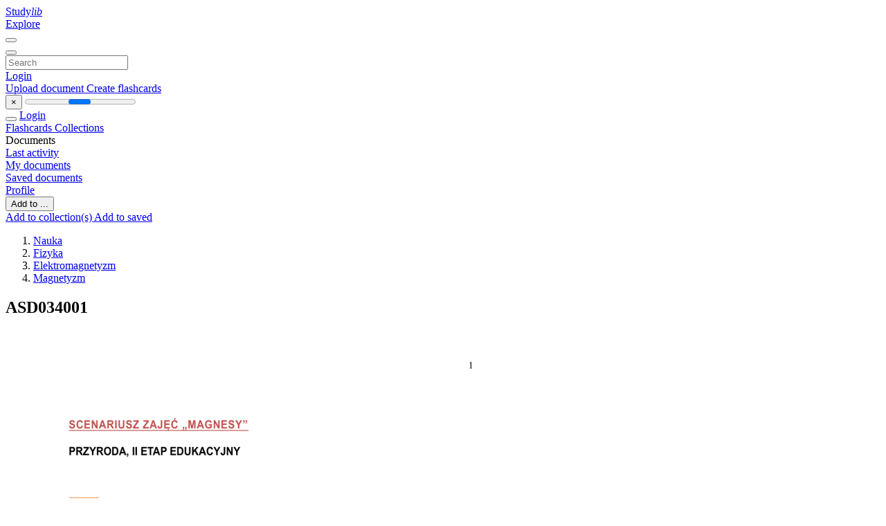

--- FILE ---
content_type: text/html;charset=UTF-8
request_url: https://studylibpl.com/doc/719982/asd034001
body_size: 12365
content:











































    




























<!DOCTYPE html>
<html lang="en">
<head>
    











<meta charset="utf-8">
<meta http-equiv="x-dns-prefetch-control" content="on">












<meta name="viewport" content="width=device-width, initial-scale=1, shrink-to-fit=no">
<meta http-equiv="x-ua-compatible" content="ie=edge">


<title>ASD034001</title>


    <meta name="description" content="Free essays, homework help, flashcards, research papers, book reports, term papers, history, science, politics">


    <meta name="keywords" content="Free essays, homework help, flashcards, research papers, book reports, term papers, history, science, politics">





    <meta name="thumbnail" content="//s1.studylibpl.com/store/data/000719982_1-d670f794bfefebb995f2ccf4f36b84d3.png">



    





<link rel="stylesheet" href="/theme/issuu2/design-4/dist/styles/design-4.css?_=1768295396256">










<link rel="apple-touch-icon-precomposed" href="/apple-touch-icon-precomposed.png">
<link rel="apple-touch-icon" sizes="180x180" href="/apple-touch-icon.png">
<link rel="icon" type="image/png" sizes="32x32" href="/favicon-32x32.png">
<link rel="icon" type="image/png" sizes="194x194" href="/favicon-194x194.png">
<link rel="icon" type="image/png" sizes="192x192" href="/android-chrome-192x192.png">
<link rel="icon" type="image/png" sizes="16x16" href="/favicon-16x16.png">
<link rel="mask-icon" href="/safari-pinned-tab.svg" color="#ff6d5a">
<link rel="manifest" href="/site.webmanifest">
<meta name="msapplication-TileColor" content="#fff">
<meta name="msapplication-config" content="/browserconfig.xml">
<meta name="theme-color" content="#fff">




    <meta property="og:title" content="ASD034001"/>


    <meta property="og:description" content="Free essays, homework help, flashcards, research papers, book reports, term papers, history, science, politics">

<meta property="og:type" content="article"/>

    <meta property="og:url" content="https://studylibpl.com/doc/719982/asd034001">


    <meta property="og:image" content="//s1.studylibpl.com/store/data/000719982_1-d670f794bfefebb995f2ccf4f36b84d3.png">

<meta property="og:site_name" content="studylibpl.com">


    <meta name="twitter:title" content="ASD034001">


    <meta name="twitter:description" content="Free essays, homework help, flashcards, research papers, book reports, term papers, history, science, politics">

<meta name="twitter:card" content="summary">

    <meta name="twitter:image" content="//s1.studylibpl.com/store/data/000719982_1-d670f794bfefebb995f2ccf4f36b84d3.png">

<meta name="twitter:site" content="@studylibpl.com">


            

<link rel="preconnect" href="https://s1p.studylibpl.com/store/data/000719982.pdf?k=AwAAAZvjYmN6AAACWBLZFl3og4n1-6pAuxysPajSlDQX">

<link rel="preconnect" href="https://googleads.g.doubleclick.net/" crossorigin>

<link rel="preload" as="script" href="https://studylibpl.com/viewer_next/web/pdf.viewer2.js">
<link rel="preload" as="script" href="https://studylibpl.com/viewer_next/build/pdf.worker.js">

<link rel="canonical" href="https://studylibpl.com/doc/719982/asd034001">


<script type="application/ld+json">[{"itemListElement":[{"position":1,"name":"Nauka","item":"https://studylibpl.com/catalog/Nauka","@type":"ListItem"},{"position":2,"name":"Fizyka","item":"https://studylibpl.com/catalog/Nauka/Fizyka","@type":"ListItem"},{"position":3,"name":"Elektromagnetyzm","item":"https://studylibpl.com/catalog/Nauka/Fizyka/Elektromagnetyzm","@type":"ListItem"},{"position":4,"name":"Magnetyzm","item":"https://studylibpl.com/catalog/Nauka/Fizyka/Elektromagnetyzm/Magnetyzm","@type":"ListItem"}],"@context":"https://schema.org","@type":"BreadcrumbList"},{"dateModified":"2017-08-23T15:58:08Z","datePublished":"2017-07-18T11:34:30Z","headline":"ASD034001","image":"https://s1.studylibpl.com/store/data/000719982_1-d670f794bfefebb995f2ccf4f36b84d3.png","mainEntityOfPage":{"@id":"https://google.com/article","@type":"WebPage"},"inLanguage":"pl","@context":"https://schema.org","@type":"Article"}]</script>



<script>


	
	
	
	
		var gaVC = 'd';
	

</script>

<style>

#survey
{
	padding: 1rem 22px;
	background-color: #fff8d8;
}

#survey span
{
	font-weight: bold;
}

#survey form
{
	display: inline;
}

#survey output
{
	display: none;
	color: #5bc0de;
	font-weight: bold;
}

#survey p
{
	font-size: 0.5rem;
	margin: 1rem 0 0;
}

#survey .breadcrumb
{
	padding: 0 0 0 1rem;
	margin: 1rem 0 0.5rem;
	border-left: 3px solid #78756e;
}

#survey .answer
{
	font-weight: normal;
	white-space: nowrap;
}

#survey .answer > a
{
	margin-left: .5rem;
}

#survey .answer .fa
{
	font-size: 1.5rem;
}

#survey .rating
{
	unicode-bidi: bidi-override;
	direction: rtl;
	text-align: center;
	font-family: empty;
	font-size: 0;

	margin-left: 1rem;
	white-space: nowrap;
}

#survey .rating > i
{
	display: inline-block;
	position: relative;
	padding-left: 0.5rem;
	font-size: 2rem;
	opacity: 0.4;
	cursor: pointer;
}

#survey .rating > i:hover,
#survey .rating > i:hover ~ i,
#survey .rating > i.active,
#survey .rating > i.active ~ i
{
	opacity: 1;
}

@media (max-width: 767px)
{
#survey
{
	display: none;
}}





</style>
        

<script>
    var gaUserId = 2;
    var gaUserType = 'empty';
</script>



<style>
.above-content
{
    height: 120px;
    max-height: 120px;
}
.above-content > div,
.above-content > div > ins
{
    height: 110px;
    max-height: 110px;
}

.below-content
{
     height: 120px;
	 max-height: 120px;
}
.below-content > div > ins,
.below-content > div
{
	  height: 110px;
	  max-height: 110px;
}
@media (max-width: 567px)
{
    .below-content,
	.below-content > div > ins,
	.below-content > div
	{
		height: initial;
		max-height: initial;
		
	}
}

.sidebar-top-content,
.sidebar-bottom-content
{
    margin-left:-15px;
}
</style>

<script async src="https://www.googletagmanager.com/gtag/js?id=G-ZX5V8T4FGP"></script>
<script>
window.dataLayer = window.dataLayer || [];
function gtag(){dataLayer.push(arguments)}
gtag('js', new Date());
gtag('config', 'G-ZX5V8T4FGP');
</script>


    <link rel="stylesheet" href="https://fonts.googleapis.com/css?family=Roboto:300,400&display=swap&subset=cyrillic">
<link rel="stylesheet" href="/memtrick_theme-c141f8/dist/theme.css">
<script>
    var Flashcards = {
        lang: 'en',
        root: "/flashcards",
        themeRoot: '/theme/issuu2/static'
    };
</script>



</head>

<body class="">

    
<noscript><iframe src="//www.googletagmanager.com/ns.html?id=GTM-W26NR3"
height="0" width="0" style="display:none;visibility:hidden"></iframe></noscript>
<script>(function(w,d,s,l,i){w[l]=w[l]||[];w[l].push({'gtm.start':
new Date().getTime(),event:'gtm.js'});var f=d.getElementsByTagName(s)[0],
j=d.createElement(s),dl=l!='dataLayer'?'&l='+l:'';j.async=true;j.src=
'//www.googletagmanager.com/gtm.js?id='+i+dl;f.parentNode.insertBefore(j,f);
})(window,document,'script','dataLayer','GTM-W26NR3');</script>


<nav class="navbar navbar-white navbar-expand-xl">
    <div class="navbar-nav nav flex-nowrap">
        <a class="navbar-brand" href="/">
            
                
                
                    <s class="fa-stack fa-xs">
                        <i class="fas fa-square fa-stack-2x"></i>
                        <i class="fas fa-users-class fa-stack-1x fa-inverse"></i>
                    </s>
                    <span class="hidden-sm-down d-inline-flex">
                        Study<em>lib</em>
                    </span>
                
            
        </a>
        <div class="nav-divider"></div>

        

        
            <a class="nav-item nav-link" href="/catalog/">
                Explore
            </a>
        

        

        
    </div>

    <button class="navbar-toggler collapsed" type="button"
            data-toggle="collapse" data-target="#navbar">
        <span class="navbar-toggler-icon"></span>
    </button>

    <div class="navbar-collapse collapse" id="navbar">
        <div class="nav-divider"></div>
        <form class="navbar-search form-inline" action="/search/">
            <div class="input-group">
                <div class="input-group-prepend">
                    <button class="form-btn btn btn-outline" type="submit">
                        <i class="fa fa-search"></i>
                    </button>
                </div>
                <input class="form-control" required
                       type="text" name="q" value=""
                       placeholder="Search">
            </div>
        </form>

        <div class="navbar-nav ml-auto text-nowrap">
            <div class="nav-divider"></div>

            
                <a class="nav-item nav-link" href="/login">
                    Login
                </a>
                <div class="nav-divider"></div>
            

            <div class="navbar-item navbar-text text-initial">
                
                    <a href="/uploadform" class="btn btn-sm btn-secondary"
                       onclick="_ym('document_upload'); return true">
                        Upload document
                    </a>
                

                

                
                    <a class="btn btn-sm btn-primary" href="/flashcards/new-pack">
                        Create flashcards
                    </a>
                
            </div>
        </div>
    </div>
</nav>

<div class="wrapper-default">
    <section class="upload-info my-3">
        <div class="container">
            <button class="close" type="button">&times;</button>
            <progress class="progress" max="100">
                <div class="progress">
                    <span class="progress-bar"></span>
                </div>
            </progress>
        </div>
    </section>

    <div class="row no-gutters flex-nowrap">
        <nav class="sidebar collapse bg-white
                
                "
             id="sidebar">

            <div class="sidebar-wrapper">
                
                <div class="sidebar-header sidebar-list-group-item--theme active text-truncate mt-2 py-1 d-flex align-items-baseline">
                    <button class="sidebar-toggle btn btn-transparent" type="button" data-toggle="collapse" data-target="#sidebar">
                        <i class="fa fa-home"></i>
                    </button>
                    <a class="sidebar-list-group-item--theme active flex-fill" href="/dashboard">
                        Login
                    </a>
                </div>

                <div class="list-group">
                    
                        
                            
                            
                            
                                <a class="list-group-item list-group-item-action sidebar-item
                                        "
                                   href="/flashcards/">

                                    <i class="fa fa-fw fa-brain"></i>
                                    Flashcards
                                </a>
                            
                        
                    
                        
                            
                            
                            
                                <a class="list-group-item list-group-item-action sidebar-item
                                        "
                                   href="/collections/">

                                    <i class="fa fa-fw fa-archive"></i>
                                    Collections
                                </a>
                            
                        
                    
                        
                            
                                <div class="sidebar-item list-group-divider"></div>
                            
                            
                            
                        
                    
                        
                            
                            
                                <div class="list-group-item list-group-item-action sidebar-item
                                        "
                                     href="#documents_list" data-toggle="list">

                                    <i class="fa fa-fw fa-file"></i>
                                    Documents

                                    <div class="list-group text-muted" id="documents_list">
                                        
                                            <a class="list-group-item list-group-item-action" href="/documents/activity">
                                                <i class="fa fa-fw fa-clock mt-1 float-left"></i>
                                                <div class="text-truncate">
                                                    Last activity
                                                </div>
                                            </a>
                                        
                                            <a class="list-group-item list-group-item-action" href="/documents/">
                                                <i class="fa fa-fw fa-folder-open mt-1 float-left"></i>
                                                <div class="text-truncate">
                                                    My documents
                                                </div>
                                            </a>
                                        
                                            <a class="list-group-item list-group-item-action" href="/documents/saved">
                                                <i class="fa fa-fw fa-bookmark mt-1 float-left"></i>
                                                <div class="text-truncate">
                                                    Saved documents
                                                </div>
                                            </a>
                                        
                                    </div>
                                </div>
                            
                            
                        
                    
                        
                            
                                <div class="sidebar-item list-group-divider"></div>
                            
                            
                            
                        
                    
                        
                            
                            
                            
                                <a class="list-group-item list-group-item-action sidebar-item
                                        "
                                   href="/profile">

                                    <i class="fa fa-fw fa-cog"></i>
                                    Profile
                                </a>
                            
                        
                    

                    
                </div>
            </div>
        </nav>

        <script>
            try {
                window.addEventListener('orientationchange', function () {
                    if (screen.availWidth < 640) {
                        document.getElementById('sidebar').classList.remove('show');
                    }
                });
                window.dispatchEvent(new Event('orientationchange'));
            } catch (e) {
            }
        </script>

        
            

            
                <div class="col container 
                         container-wide 
                        ">
                    

    
        <section class="viewerX p-md-3 p-lg-0">
            <div class="row">
                <div class="col-lg-9">
                	
						<div class="viewerX-header clearfix">
							<div class="btn-group float-right m-3 ml-0">
								

								
									<button class="btn btn-outline-secondary btn-sm dropdown-toggle rounded-pill"
											type="button" data-toggle="dropdown">
										Add to ...
									</button>

									<div class="dropdown-menu dropdown-menu-right">
										<a class="dropdown-item" href="#"
										   data-toggle="modal" data-target="#collection-actions">
											Add to collection(s)
										</a>
										
											<a class="dropdown-item" id="saved" href="#"
											   data-action="add">
												
													
													
														Add to saved
													
												
											</a>
										
									</div>
								
							</div>

							<div class="panel mt-lg-3 pb-2">
								<ol class="breadcrumb mb-0 pt-1 pb-0 hidden-lg-down">
									
										
											
												<li class="breadcrumb-item">
													<a href="/catalog/Nauka">Nauka</a>
												</li>
											
												<li class="breadcrumb-item">
													<a href="/catalog/Nauka/Fizyka">Fizyka</a>
												</li>
											
												<li class="breadcrumb-item">
													<a href="/catalog/Nauka/Fizyka/Elektromagnetyzm">Elektromagnetyzm</a>
												</li>
											
												<li class="breadcrumb-item">
													<a href="/catalog/Nauka/Fizyka/Elektromagnetyzm/Magnetyzm">Magnetyzm</a>
												</li>
											
										
										
									
								</ol>

								

								<h1 class="mx-3 my-md-2 pt-2 pb-0 text-truncate2">ASD034001</h1>

								
							</div>
						</div>
					

					

                    
                        
                        
                            <div class="viewerX-text">
                                <img class="img-fluid w-100 my-3" width="768" height="994"
                                    src="//s1.studylibpl.com/store/data/000719982_1-d670f794bfefebb995f2ccf4f36b84d3-768x994.png" title="ASD034001">
                                <pre class="bg-white p-3" style="white-space:pre-line">1
SCENARIUSZ ZAJĘĆ &bdquo;MAGNESY&rdquo;
PRZYRODA, II ETAP EDUKACYJNY
Temat: Magnesy.
Treści kształcenia
Podstawa programowa: (10.7) [uczeń] bada i opisuje właściwości magnes&amp;oacute;w oraz ich
wzajemne oddziaływanie, a także oddziaływanie na r&amp;oacute;żne substancje.
Cele zoperacjonalizowane
UCZEŃ
definiuje pojęcia magnetyzm,
magnes, pole magnetyczne,
biegun magnetyczny;
wyjaśnia oddziaływanie między
magnesami;
tłumaczy zależność siły
oddziaływania magnes&amp;oacute;w od
odległości między nimi;
potrafi objaśnić wzajemne
oddziaływanie biegun&amp;oacute;w
magnetycznych;
wymienia zastosowanie
oddziaływań magnetycznych w
życiu codziennym.
Nabywane umiejętności
UCZEŃ
dowiaduje się o istnieniu pola
magnetycznego;
Materiał edukacyjny wytworzony w ramach projektu &bdquo;Scholaris - portal wiedzy dla nauczycieli&rdquo; wsp&amp;oacute;łfinansowanego przez
Unię Europejską w ramach Europejskiego Funduszu Społecznego.
2
obserwuje, że magnesy oddziałują
na siebie wzajemnie;
potrafi zademonstrować
oddziaływanie biegun&amp;oacute;w
magnetycznych;
potrafi zaplanować i
przeprowadzić doświadczenie
ukazujące przebieg linii pola
magnetycznego;
zwraca uwagę na praktyczne
znaczenie zjawiska magnetyzmu;
zauważa, że istnieją substancje,
na kt&amp;oacute;re pole magnetyczne nie
działa.
Kompetencje kluczowe




Porozumiewanie się w języku ojczystym.
Kompetencje matematyczne i podstawowe kompetencje naukowo-techniczne.
Kompetencje informatyczne.
Umiejętność uczenia się.
Etapy lekcji
1) Wstęp:
Pogadanka na temat szczeg&amp;oacute;lnych właściwości niekt&amp;oacute;rych ciał spotykanych na
Ziemi &ndash; wytwarzania wok&amp;oacute;ł siebie pola magnetycznego. Zaznaczenie, że zjawiska
magnetyzmu nie da się doświadczyć inaczej, niż eksperymentalnie, ponieważ
człowiek nie posiada zmysłu identyfikującego pole magnetyczne.
Materiał edukacyjny wytworzony w ramach projektu &bdquo;Scholaris - portal wiedzy dla nauczycieli&rdquo; wsp&amp;oacute;łfinansowanego przez
Unię Europejską w ramach Europejskiego Funduszu Społecznego.
3
2) Przebieg zajęć:
Om&amp;oacute;wienie występowania sił magnetycznych w naturze. Zdefiniowanie pola
magnetycznego.
Prezentacja filmu &bdquo;Magnesowanie stali&rdquo;.
Nauczyciel rozdaje uczniom magnesy sztabkowe. Prosi uczni&amp;oacute;w, by w oparciu o
informacje z filmu, om&amp;oacute;wili budowę magnes&amp;oacute;w. Uczniowie wskazują zaznaczenie
biegun&amp;oacute;w magnesu kolorami: czerwonym i niebieskim oraz symbolami literowymi
N i S.
Uczniowie dzielą się na kilkuosobowe zespoły i przeprowadzają ćwiczenie
praktyczne.
Instrukcja przeprowadzenia ćwiczenia praktycznego:
1. Opis teoretyczny omawianego zjawiska: Niekt&amp;oacute;re substancje
charakteryzują się właściwościami magnetycznymi i są przyciągane przez
magnes. Magnesy oddziałują też na siebie wzajemnie. R&amp;oacute;żnoimienne
bieguny magnes&amp;oacute;w przyciągają się, jednoimienne odpychają. Siła
przyciągania magnesu jest wprost proporcjonalna do odległości.
2. Ustalenie celu i obiektu prowadzonych badań: Celem ćwiczenia jest
doświadczalne sprawdzenie właściwości magnes&amp;oacute;w, ich wzajemnych
oddziaływań oraz oddziaływań na r&amp;oacute;żne substancje.
3. Spos&amp;oacute;b przygotowania ćwiczenia (czas, miejsce itd.): Ćwiczenia
praktyczne prowadzone są przez uczni&amp;oacute;w podczas zajęć lekcyjnych w
klasie, w zespołach kilkuosobowych. Potrzebne materiały i sprzęty:
magnesy sztabkowe, opiłki żelaza, kartki papieru, kompasy, śrubki,
spinacze biurowe.
4. Spos&amp;oacute;b przeprowadzenia ćwiczenia:
Nauczyciel wręcza zespołom materiały potrzebne do przeprowadzenia
doświadczenia.
Uczniowie przeprowadzają doświadczenia zgodnie z poleceniami.
Doświadczenie I
Zbadaj, kt&amp;oacute;re z przedmiot&amp;oacute;w wykonanych z r&amp;oacute;żnych substancji są
przyciągane przez magnes. Spr&amp;oacute;buj za pomocą magnesu pozbierać
Materiał edukacyjny wytworzony w ramach projektu &bdquo;Scholaris - portal wiedzy dla nauczycieli&rdquo; wsp&amp;oacute;łfinansowanego przez
Unię Europejską w ramach Europejskiego Funduszu Społecznego.
4
rozsypane na ławce śrubki, spinacze biurowe, swoje przybory szkolne &ndash;
oł&amp;oacute;wek, linijkę.
Doświadczenie II
Sprawdź, jak magnesy oddziałują wzajemnie na siebie r&amp;oacute;żnokształtne
magnesy. Umieść dwa magnesy obok siebie tak, aby były zwr&amp;oacute;cone do
siebie tymi samymi biegunami. Następnie przeprowadź podobne
doświadczenie, ale magnesy zał&amp;oacute;ż tak, aby spotykały się przeciwne
bieguny.
Doświadczenie III
Poł&amp;oacute;ż na ławce magnes i przykryj go kartką. Nasyp cienką warstwę opiłk&amp;oacute;w
na kartkę i lekko postukaj w jej brzeg. Obserwuj wz&amp;oacute;r, jaki tworzą opiłki.
Doświadczenie IV
Igła kompasu wskazuje geograficzny kierunek p&amp;oacute;łnocny. Poł&amp;oacute;ż na ławce
magnes tak, by leżał nieruchomo. Zbadaj zachowanie się igły
magnetycznej pod wpływem silnego pola magnetycznego. Do kompasu
przybliż magnes i poruszaj nim. W stronę kt&amp;oacute;rego bieguna ustawia się igła?
5.Inne informacje, np. analiza obserwacji, spos&amp;oacute;b wyciągania wniosk&amp;oacute;w,
karta pracy, drzewka decyzyjne, formularze itd.:
Na podstawie obserwacji uczniowie formułują wnioski:
Oddziaływania magnetyczne są powszechne w przyrodzie. Na ziemi
występują substancje wykazujące właściwości magnetyczne, jak żelazo,
stal, nikiel oraz takie, kt&amp;oacute;re nie posiadając takich właściwości, nie są
przyciągane przez magnes, np. drewno, plastik (doświadczenie I).
Magnesy oddziałują na siebie wzajemnie. Bieguny jednoimienne
magnes&amp;oacute;w odpychają się, a r&amp;oacute;żnoimienne przyciągają z siłą
proporcjonalną do odległości (doświadczenie II). Magnesy wytwarzają
wok&amp;oacute;ł siebie pole magnetyczne, kt&amp;oacute;re umownie oznacza się liniami.
Uczniowie przedstawiają graficznie linie pola magnetycznego
(doświadczenie III).
Magnesy zmieniają właściwości przestrzeni wok&amp;oacute;ł siebie, o czym świadczy
ruch igły magnetycznej w kompasie. Zwrot igły wskazuje zwrot linii pola
magnetycznego. Igła ustawia się zawsze w stronę bieguna południowego
Materiał edukacyjny wytworzony w ramach projektu &bdquo;Scholaris - portal wiedzy dla nauczycieli&rdquo; wsp&amp;oacute;łfinansowanego przez
Unię Europejską w ramach Europejskiego Funduszu Społecznego.
5
S (doświadczenie IV).
Nauczyciel przedstawia zdjęcia z zestawu &bdquo;Zastosowanie magnesu&rdquo;, omawiając
praktyczne wykorzystanie oddziaływań magnetycznych w życiu codziennym.
3) Podsumowanie:
Uczniowie formułują wnioski dotyczące właściwości magnetycznych ciał stałych
oraz oddziaływania magnetycznego.
Zadanie domowe:
Podaj przykłady zastosowania oddziaływania magnetycznego w Twoim domu.
Środki dydaktyczne
 Film (animacja) &bdquo;Magnesowanie stali&rdquo;.
 Zestaw zdjęć &bdquo;Zastosowanie magnes&amp;oacute;w&rdquo;.
 Magnesy sztabkowe, opiłki żelaza, kartki papieru, kompasy, śrubki, spinacze
biurowe.
Metody nauczania
 Pogadanka.
 Dyskusja.
 Metoda zajęć praktycznych.
Formy pracy
 System klasowo-lekcyjny.
 Praca grupowa.
 Praca zbiorowa.
Materiał edukacyjny wytworzony w ramach projektu &bdquo;Scholaris - portal wiedzy dla nauczycieli&rdquo; wsp&amp;oacute;łfinansowanego przez
Unię Europejską w ramach Europejskiego Funduszu Społecznego.
6
Zadanie dla chętnych
Skoro bieguny jednoimienne odpychają się, wyjaśnij dlaczego biegun p&amp;oacute;łnocny na
strzałce kompasu wskazuje geograficzny kierunek p&amp;oacute;łnocny?
Materiał edukacyjny wytworzony w ramach projektu &bdquo;Scholaris - portal wiedzy dla nauczycieli&rdquo; wsp&amp;oacute;łfinansowanego przez
Unię Europejską w ramach Europejskiego Funduszu Społecznego.
</pre>
                            </div>
                        
                        
                    

                    
                        <div class="panel mt-3 mb-md-3 p-3">
                            <h5 class="mb-3">
                                Related documents
                            </h5>
                            <div class="row">
                                
                                    <div class="col-lg-3 col-md-4 col-sm-6">
                                        <div class="card thumbnail-2 shadow-sm mb-3">
    <div class="card-img-top p-3">
        <a class="d-block" href="/doc/1253142/zaproszenie-do-z%C5%82o%C5%BCenia-oferty">
            <img class="img-fluid w-100"  src="//s1.studylibpl.com/store/data/001253142_1-e2a7b87da23421023a0aafa489d46701-300x300.png"
                alt="Zaproszenie do złożenia oferty" width="300px" height="300px">
        </a>
    </div>
    <div class="card-body p-3">
        <a class="card-link stretched-link" href="/doc/1253142/zaproszenie-do-z%C5%82o%C5%BCenia-oferty" title="Zaproszenie do złożenia oferty">
            <div class="text-truncate3">Zaproszenie do złożenia oferty</div>
        </a>
    </div>
</div>

                                    </div>
                                
                                    <div class="col-lg-3 col-md-4 col-sm-6">
                                        <div class="card thumbnail-2 shadow-sm mb-3">
    <div class="card-img-top p-3">
        <a class="d-block" href="/doc/1454306/magnesy-%E2%80%93-scenariusz-lekcji">
            <img class="img-fluid w-100"  src="//s1.studylibpl.com/store/data/001454306_1-16e177d15980fe056a0e7acf0ecba02a-300x300.png"
                alt="Magnesy &ndash; scenariusz lekcji" width="300px" height="300px">
        </a>
    </div>
    <div class="card-body p-3">
        <a class="card-link stretched-link" href="/doc/1454306/magnesy-%E2%80%93-scenariusz-lekcji" title="Magnesy &ndash; scenariusz lekcji">
            <div class="text-truncate3">Magnesy &ndash; scenariusz lekcji</div>
        </a>
    </div>
</div>

                                    </div>
                                
                                    <div class="col-lg-3 col-md-4 col-sm-6">
                                        <div class="card thumbnail-2 shadow-sm mb-3">
    <div class="card-img-top p-3">
        <a class="d-block" href="/doc/1333329/konspekt-otwartej-lekcji-fizyki">
            <img class="img-fluid w-100"  src="//s1.studylibpl.com/store/data/001333329_1-577ebcc7f6c48f2e18cf6818192bed92-300x300.png"
                alt="KONSPEKT OTWARTEJ LEKCJI FIZYKI" width="300px" height="300px">
        </a>
    </div>
    <div class="card-body p-3">
        <a class="card-link stretched-link" href="/doc/1333329/konspekt-otwartej-lekcji-fizyki" title="KONSPEKT OTWARTEJ LEKCJI FIZYKI">
            <div class="text-truncate3">KONSPEKT OTWARTEJ LEKCJI FIZYKI</div>
        </a>
    </div>
</div>

                                    </div>
                                
                                    <div class="col-lg-3 col-md-4 col-sm-6">
                                        <div class="card thumbnail-2 shadow-sm mb-3">
    <div class="card-img-top p-3">
        <a class="d-block" href="/doc/1334408/1-czujnik-pola-magnetycznego-mb-f32-a2-y126878">
            <img class="img-fluid w-100"  src="//s1.studylibpl.com/store/data/001334408_1-1a3789c88d4fbdfa93b5c50c32cdea92-300x300.png"
                alt="1 czujnik pola magnetycznego MB F32 A2 Y126878" width="300px" height="300px">
        </a>
    </div>
    <div class="card-body p-3">
        <a class="card-link stretched-link" href="/doc/1334408/1-czujnik-pola-magnetycznego-mb-f32-a2-y126878" title="1 czujnik pola magnetycznego MB F32 A2 Y126878">
            <div class="text-truncate3">1 czujnik pola magnetycznego MB F32 A2 Y126878</div>
        </a>
    </div>
</div>

                                    </div>
                                
                                    <div class="col-lg-3 col-md-4 col-sm-6">
                                        <div class="card thumbnail-2 shadow-sm mb-3">
    <div class="card-img-top p-3">
        <a class="d-block" href="/doc/889163/magnesy-trwa%C5%82e">
            <img class="img-fluid w-100"  src="//s1.studylibpl.com/store/data/000889163_1-01df6d6eec0f1e4b5fd7e3a92d3006fd-300x300.png"
                alt="Magnesy trwałe" width="300px" height="300px">
        </a>
    </div>
    <div class="card-body p-3">
        <a class="card-link stretched-link" href="/doc/889163/magnesy-trwa%C5%82e" title="Magnesy trwałe">
            <div class="text-truncate3">Magnesy trwałe</div>
        </a>
    </div>
</div>

                                    </div>
                                
                                    <div class="col-lg-3 col-md-4 col-sm-6">
                                        <div class="card thumbnail-2 shadow-sm mb-3">
    <div class="card-img-top p-3">
        <a class="d-block" href="/doc/754317/pole-magnetyczne---mosem">
            <img class="img-fluid w-100"  src="//s1.studylibpl.com/store/data/000754317_1-a53c72302308e768b16e8f1e02921cbf-300x300.png"
                alt="Pole magnetyczne - mosem" width="300px" height="300px">
        </a>
    </div>
    <div class="card-body p-3">
        <a class="card-link stretched-link" href="/doc/754317/pole-magnetyczne---mosem" title="Pole magnetyczne - mosem">
            <div class="text-truncate3">Pole magnetyczne - mosem</div>
        </a>
    </div>
</div>

                                    </div>
                                
                                    <div class="col-lg-3 col-md-4 col-sm-6">
                                        <div class="card thumbnail-2 shadow-sm mb-3">
    <div class="card-img-top p-3">
        <a class="d-block" href="/doc/559433/eugeniusz-bobula-okre%C5%9Blenie-czasu-i-mejsca-zaj%C5%9Bcia">
            <img class="img-fluid w-100"  src="//s1.studylibpl.com/store/data/000559433_1-c1549366391c9b6f08b3efbbdfe4dc98-300x300.png"
                alt="EUGENIUSZ BOBULA OKREŚLENIE CZASU I MEJSCA ZAJŚCIA" width="300px" height="300px">
        </a>
    </div>
    <div class="card-body p-3">
        <a class="card-link stretched-link" href="/doc/559433/eugeniusz-bobula-okre%C5%9Blenie-czasu-i-mejsca-zaj%C5%9Bcia" title="EUGENIUSZ BOBULA OKREŚLENIE CZASU I MEJSCA ZAJŚCIA">
            <div class="text-truncate3">EUGENIUSZ BOBULA OKREŚLENIE CZASU I MEJSCA ZAJŚCIA</div>
        </a>
    </div>
</div>

                                    </div>
                                
                                    <div class="col-lg-3 col-md-4 col-sm-6">
                                        <div class="card thumbnail-2 shadow-sm mb-3">
    <div class="card-img-top p-3">
        <a class="d-block" href="/doc/592560/document">
            <img class="img-fluid w-100"  src="//s1.studylibpl.com/store/data/000592560_1-72eef0e9bb299f9cce120cefb5a50d85-300x300.png"
                alt="Document" width="300px" height="300px">
        </a>
    </div>
    <div class="card-body p-3">
        <a class="card-link stretched-link" href="/doc/592560/document" title="Document">
            <div class="text-truncate3">Document</div>
        </a>
    </div>
</div>

                                    </div>
                                
                                    <div class="col-lg-3 col-md-4 col-sm-6">
                                        <div class="card thumbnail-2 shadow-sm mb-3">
    <div class="card-img-top p-3">
        <a class="d-block" href="/doc/1375574/liczniki-energii-elektrycznej-odporne-na-magnesy-neodymowe">
            <img class="img-fluid w-100"  src="//s1.studylibpl.com/store/data/001375574_1-5dbdb46045fa09daa1ae1a4910ca9488-300x300.png"
                alt="Liczniki energii elektrycznej odporne na magnesy neodymowe" width="300px" height="300px">
        </a>
    </div>
    <div class="card-body p-3">
        <a class="card-link stretched-link" href="/doc/1375574/liczniki-energii-elektrycznej-odporne-na-magnesy-neodymowe" title="Liczniki energii elektrycznej odporne na magnesy neodymowe">
            <div class="text-truncate3">Liczniki energii elektrycznej odporne na magnesy neodymowe</div>
        </a>
    </div>
</div>

                                    </div>
                                
                                    <div class="col-lg-3 col-md-4 col-sm-6">
                                        <div class="card thumbnail-2 shadow-sm mb-3">
    <div class="card-img-top p-3">
        <a class="d-block" href="/doc/1494105/podrecznik-magnetoterapia">
            <img class="img-fluid w-100"  src="//s1.studylibpl.com/store/data/001494105_1-94975798efd8160129d86eef1cb82500-300x300.png"
                alt="Terapia Magnetyczna: Historia, Działanie i Zastosowanie" width="300px" height="300px">
        </a>
    </div>
    <div class="card-body p-3">
        <a class="card-link stretched-link" href="/doc/1494105/podrecznik-magnetoterapia" title="Terapia Magnetyczna: Historia, Działanie i Zastosowanie">
            <div class="text-truncate3">Terapia Magnetyczna: Historia, Działanie i Zastosowanie</div>
        </a>
    </div>
</div>

                                    </div>
                                
                                    <div class="col-lg-3 col-md-4 col-sm-6">
                                        <div class="card thumbnail-2 shadow-sm mb-3">
    <div class="card-img-top p-3">
        <a class="d-block" href="/doc/681023/separatory-magnetyczne-do-materia%C5%82%C3%B3w-sypkich">
            <img class="img-fluid w-100"  src="//s1.studylibpl.com/store/data/000681023_1-47a4fca485aea0e9c3da240e8bbb9594-300x300.png"
                alt="Separatory magnetyczne do materiał&oacute;w sypkich" width="300px" height="300px">
        </a>
    </div>
    <div class="card-body p-3">
        <a class="card-link stretched-link" href="/doc/681023/separatory-magnetyczne-do-materia%C5%82%C3%B3w-sypkich" title="Separatory magnetyczne do materiał&oacute;w sypkich">
            <div class="text-truncate3">Separatory magnetyczne do materiał&oacute;w sypkich</div>
        </a>
    </div>
</div>

                                    </div>
                                
                                    <div class="col-lg-3 col-md-4 col-sm-6">
                                        <div class="card thumbnail-2 shadow-sm mb-3">
    <div class="card-img-top p-3">
        <a class="d-block" href="/doc/636351/bmeters-mfi">
            <img class="img-fluid w-100"  src="//s1.studylibpl.com/store/data/000636351_1-1a98f59f74d4b09f0ed3e55b2cebcb89-300x300.png"
                alt="bmeters mfi" width="300px" height="300px">
        </a>
    </div>
    <div class="card-body p-3">
        <a class="card-link stretched-link" href="/doc/636351/bmeters-mfi" title="bmeters mfi">
            <div class="text-truncate3">bmeters mfi</div>
        </a>
    </div>
</div>

                                    </div>
                                
                            </div>
                        </div>
                    
                </div>

                <div class="col-lg-3">
                    <div class="viewerX-sidebar">
                        

                        <div class="panel mt-md-3 p-3">
                            
                                
                                <a class="btn btn-warning btn-block mb-4" id="download"
                                       
                                       href="/download/719982" rel="nofollow"
                                       onclick="_ym('document_download');return true">
                                    <span class="fa fa-fw fa-file-pdf"></span>
                                    Download
                                </a>
                            

							

                            


							
                            
                            
                        </div>

                        
                    </div>
                </div>
            </div>
        </section>
    
    


<div class="modal" id="collection-actions" tabindex="-1">
    <div class="modal-dialog">
        <div class="modal-content">
            <div class="modal-header">
                <h5 class="modal-title">
                    Add this document to collection(s)
                </h5>
                <button class="close" id="collection-close" type="button" data-dismiss="modal">
                    <span class="far fa-times-circle"></span>
                </button>
            </div>
            <div class="modal-body">
                <div id="collection-dialog">
                    <p>
                        You can add this document to your study collection(s)
                    </p>
                    
                        
                            <a class="btn btn-sm btn-primary float-right" href="/login">
                                Sign in
                            </a>
                            Available only to authorized users
                        
                        
                    
                </div>
                <div class="collapse" id="collection-create">
                    <form method="post">
                        <div class="form-group">
                            <label for="collection-title">
                                Title
                            </label>
                            <input class="form-control" id="collection-title"
                                   type="text" name="name" min="1" required
                                   placeholder="Enter collection title">
                        </div>
                        <div class="form-group">
                            <label for="collection-description">
                                Description
                                <span class="text-muted font-weight-normal">
                                    (optional)
                                </span>
                            </label>
                            <textarea class="form-control" id="collection-description"
                                  name="description" rows="3"
                                  placeholder="Enter collection description"></textarea>
                        </div>
                        <div class="form-group">
                            <label>
                                Visible to
                            </label>
                            <span class="ml-4 pt-1">
                                <div class="custom-control custom-radio custom-control-inline">
                                    <input class="custom-control-input" id="collection-public"
                                           type="radio" name="public" value="true" checked>
                                    <label class="custom-control-label" for="collection-public">
                                        Everyone
                                    </label>
                                </div>
                                <div class="custom-control custom-radio custom-control-inline">
                                    <input class="custom-control-input" id="collection-private"
                                           type="radio" name="public" value="false">
                                    <label class="custom-control-label" for="collection-private">
                                        Just me
                                    </label>
                                </div>
                            </span>
                            <button class="btn btn-sm btn-primary float-right" type="submit">
                                Create collection
                            </button>
                        </div>
                    </form>
                </div>
            </div>
        </div>
    </div>
</div>

<div class="modal" id="saved-actions" tabindex="-1">
    <div class="modal-dialog">
        <div class="modal-content">
            <div class="modal-header">
                <h5 class="modal-title">
                    Add this document to saved
                </h5>
                <button class="close" type="button" data-dismiss="modal">
                    <span class="far fa-times-circle"></span>
                </button>
            </div>
            <div class="modal-body">
                <p>
                    You can add this document to your saved list
                </p>
                <a class="btn btn-sm btn-primary float-right" href="/login">
                    Sign in
                </a>
                Available only to authorized users
            </div>
        </div>
    </div>
</div>

                </div>
            

            
        
    </div>
</div>


    <footer class="footer2">
        <div class="container container-wide">
            <div class="row">
                <div class="col-md-6 bordered">
                    <div class="row">
                        <div class="col-6">
                            <div class="navigation">
                                <h6>Products</h6>
                                <nav class="nav flex-column text-white">




<a class="nav-item nav-link" href="/catalog/">Documents</a>

    <a class="nav-item nav-link" href="/flashcards/explorer">Flashcards</a>






</nav>
                            </div>
                        </div>

                        <div class="col-6">
                            <div class="navigation">
                                <h6>Support</h6>
                                <nav class="nav flex-column">




<a class="nav-item nav-link" href="/abuse">Report</a>
<a class="nav-item nav-link" href="/public/partners">Partners</a>
</nav>
                            </div>
                        </div>
                    </div>

                    <div class="copyright">
                        




<div class="my-3">&copy; 2013 - 2026 studylibpl.com all other trademarks and copyrights are the property of their respective owners</div>


        <a class="mr-3" href="/privacy" onclick="
            return window.__tcfapi && !!window.__tcfapi('displayConsentUi',2,(()=>{}))">
    Privacy</a>

        <a class="" href="/terms">
    Terms</a>



                    </div>
                </div>

                <div class="col-md-5 offset-md-1">
                    <div class="suggestion mt-4 pt-3">
                        




<h3>Make a suggestion</h3>
<p>Did you find mistakes in interface or texts? Or do you know how to improve StudyLib UI? Feel free to send suggestions. It's very important for us!</p>
<button class="btn btn-primary btn-suggestion" id="feedback-btn" type="button" data-toggle="modal" data-target="#feedback">
    Send feedback
</button>

                    </div>
                </div>
            </div>
        </div>
    </footer>


<div class="modal" id="feedback" tabindex="-1">
    <div class="modal-dialog modal-dialog-centered modal-lg">
        <div class="modal-content">
            <div class="modal-header">
                <h5 class="modal-title">&nbsp;</h5>
                <button class="close" id="collection-close" type="button" data-dismiss="modal">
                    <span class="far fa-times-circle"></span>
                </button>
            </div>
            <div class="modal-body">
                <h4 class="mb-2 text-center" id="feedback-msg">
                    Suggest us how to improve StudyLib
                </h4>

                <p class="text-muted text-center">
                    (For complaints, use
                    <a class="text-primary" href="/abuse">
                        another form
                    </a>)
                </p>

                <form>
                    <input type="hidden" name="url" id="feedback-url">
                    <div class="form-group">
                        <textarea class="form-control" required
                                  name="message" rows="10" min="4"
                                  placeholder="Write your concerns, suggestions and ideas here..."></textarea>
                    </div>
                    <div class="form-group row">
                        <div class="col-sm-6">
                            <label for="feedback_email" style="font-weight:500">
                                Your e-mail
                            </label>
                            <p class="text-muted small">
                                Input it if you want to receive answer
                            </p>
                            <input class="form-control" id="feedback_email"
                                   type="email" name="email"
                                   pattern="^[^\s@]+@[^\s@]{2,}\.[^\s@]{2,}$"
                                   placeholder="Enter email">
                        </div>
                        <div class="col-sm-6">
                            <p class="mt-3 mt-md-0" style="font-weight:500">
                                Rate us
                            </p>
                            <div class="custom-control custom-radio custom-control-inline">
                                <input class="custom-control-input" id="feedback_rating_1"
                                       type="radio" name="rating" value="1"/>
                                <label class="custom-control-label" for="feedback_rating_1">1</label>
                            </div>
                            <div class="custom-control custom-radio custom-control-inline">
                                <input class="custom-control-input" id="feedback_rating_2"
                                       type="radio" name="rating" value="2"/>
                                <label class="custom-control-label" for="feedback_rating_2">2</label>
                            </div>
                            <div class="custom-control custom-radio custom-control-inline">
                                <input class="custom-control-input" id="feedback_rating_3"
                                       type="radio" name="rating" value="3"/>
                                <label class="custom-control-label" for="feedback_rating_3">3</label>
                            </div>
                            <div class="custom-control custom-radio custom-control-inline">
                                <input class="custom-control-input" id="feedback_rating_4"
                                       type="radio" name="rating" value="4"/>
                                <label class="custom-control-label" for="feedback_rating_4">4</label>
                            </div>
                            <div class="custom-control custom-radio custom-control-inline">
                                <input class="custom-control-input" id="feedback_rating_5"
                                       type="radio" name="rating" value="5"/>
                                <label class="custom-control-label" for="feedback_rating_5">5</label>
                            </div>
                        </div>
                    </div>

                    <div class="float-right">
                        <button class="btn btn-link" type="button" data-dismiss="modal">
                            Cancel
                        </button>
                        <button class="btn btn-primary" type="submit">
                            Send
                        </button>
                    </div>
                </form>
            </div>
        </div>
    </div>
</div>

<script>
var FileAPI =
{
    debug: false,
    withCredentials: false,
    staticPath: '/theme/common/static/fileapi@2.2.0/dist/',
    storeUrl: '//s1.studylibpl.com/store/upload',
    currentUserId: '2' || 2,
    afterUploadRedirect: '//studylibpl.com/afterupload'.replace(window.location.hostname, window.location.host)
};
</script>

<!-- /theme/common/static -->
<script data-cfasync="false" src="/theme/issuu2/design-4/dist/scripts/design-4.js?_=1768295396256"></script>

<script src="/memtrick_theme-c141f8/dist/ui.js"></script>

    

<script>
function sendToAnalytics(o)
{
    if (typeof ga === 'function')
    {
        ga('send', { hitType: 'event' /*, params */ });
    }

    if (typeof _gaq === 'object')
    {
        _gaq.push([ '_trackEvent' /*, params */ ]);
    }
}

function scrollToViewport()
{
    $('html').stop().animate(
    {
        scrollTop: $('.viewerX-header').offset().top
    },
    1000);
}

setTimeout(scrollToViewport, 1000);
$(window).on('orientationchange', scrollToViewport);

function collectionItem(value)
{
    return $(
        '<label class="btn btn-sm btn-outline-primary mr-2 mb-2 ' +
            (value.checked && 'active') + '">' +
        '<input type="checkbox" name="groupId" value="' + value.id + '" ' +
            (value.checked && 'checked') + '>' + value.name + '</label>')
        .prependTo('#collection-list');
}

function collectionState(value)
{
    $('#collection-dialog')[value === 'dialog' ? 'show' : 'hide']();
    $('#collection-create')[value === 'create' ? 'show' : 'hide']();
}

$('#collection-actions')
    .on('show.bs.modal', function()
    {
        $.get('/collection/list', function(data)
        {
            $('#collection-list').empty();
            $('#collection-load').hide();

            for (var i = data.length; i--;)
            {
                collectionItem(data[i]);
            }
        });
    })
    .on('hide.bs.modal', function()
    {
        $('#collection-load').show();
        collectionState('dialog');
    });

$('#collection-new').on('click', function()
{
    collectionState('create');
});

$('#collection-create form').on('submit', function()
{
    $.post('/collection/create', $(this).serialize(), function(data)
    {
        if (data && data.success)
        {
            collectionItem(
            {
                id: data.groupId,
                name: data.groupName,
                checked: data.success
            });
            collectionState('dialog');
        }
    });

    return false;
});

$('#collection-save').on('click', function()
{
    var params = $('#collection-list').serialize();
    if (params)
    {
        $.post('/collection/addDocument',
            params + '&docId=719982', function()
        {
            $('#collection-actions').modal('hide');
        });
    }
});

$('#saved').on('click', function()
{
    if (true)
    {
        $('#saved-actions').modal('show');
        return;
    }

    var self = $(this);
    $.ajax(
    {
        method: 'GET',
        url: '/documents/' + 719982 +'/' +
            self.data('action') + 'Favorite'
    })
    .done(function(data)
    {
        if (!data)
        {
            alert('Fail to add/remove favorite');
            return;
        }

        if (self.data('action') !== 'add')
        {
            self.text('Add to saved');
            self.data('action', 'add');
        }
        else
        {
            self.text("Remove from saved");
            self.data('action', 'remove');
        }
    })
    .fail(function(error)
    {
        alert('Fail to add/remove favorite\n\n' + error);
    });
});


$('#survey')
    .on('click', 'button.close', function()
    {
        $('#survey').hide();

        if (typeof ga === 'function')
        {
            ga('send',
            {
                hitType: 'event',
                eventCategory: 'survey-useful ',
                eventAction: 'close'
            });
        }

        if (typeof _gaq === 'object')
        {
            _gaq.push(['_trackEvent', 'survey-useful ', 'close']);
        }
    })
    .on('click', '.answer > a', function()
    {
        $('#survey form').hide(0);
        $('#survey output').show(0);
        $('#survey').delay(5000).hide(0);

        if (typeof ga === 'function')
        {
            ga('send',
            {
                hitType: 'event',
                eventCategory: 'survey-useful ',
                eventAction: 'useful ',
                eventLabel: "719982",
                eventValue: +$(this).data('value') || 0
            });
        }

        if (typeof _gaq === 'object')
        {
            _gaq.push(['_trackEvent', 'survey-useful ', 'useful ',
                "719982", +$(this).data('value') || 0]);
        }
    })
    .on('click', '.rating > i', function()
    {
        $('#survey form').hide(0);
        $('#survey output').show(0);
        $('#survey').delay(5000).hide(0);
    });





</script>
<script>function _ym() {}</script>

<script type="text/javascript" >
(function(m,e,t,r,i,k,a){m[i]=m[i]||function(){(m[i].a=m[i].a||[]).push(arguments)};
m[i].l=1*new Date();k=e.createElement(t),a=e.getElementsByTagName(t)[0],k.async=1,k.src=r,a.parentNode.insertBefore(k,a)})
(window, document, "script", "https://mc.yandex.ru/metrika/tag.js", "ym");

ym(45714672, "init", {
    id:45714672,
    clickmap:true,
    trackLinks:true,
    accurateTrackBounce:true,
    webvisor:false
});
function _ym(target, params, callback, ctx)
{
    ym('45714672', 'reachGoal', target, params, callback, ctx);
}
</script>
<noscript><div><img src="https://mc.yandex.ru/watch/45714672" style="position:absolute; left:-9999px;" alt="" /></div></noscript>

<script defer src="https://static.cloudflareinsights.com/beacon.min.js/vcd15cbe7772f49c399c6a5babf22c1241717689176015" integrity="sha512-ZpsOmlRQV6y907TI0dKBHq9Md29nnaEIPlkf84rnaERnq6zvWvPUqr2ft8M1aS28oN72PdrCzSjY4U6VaAw1EQ==" data-cf-beacon='{"version":"2024.11.0","token":"a1afadde633f435dbb9be9929202b87a","r":1,"server_timing":{"name":{"cfCacheStatus":true,"cfEdge":true,"cfExtPri":true,"cfL4":true,"cfOrigin":true,"cfSpeedBrain":true},"location_startswith":null}}' crossorigin="anonymous"></script>
</body>
</html>

